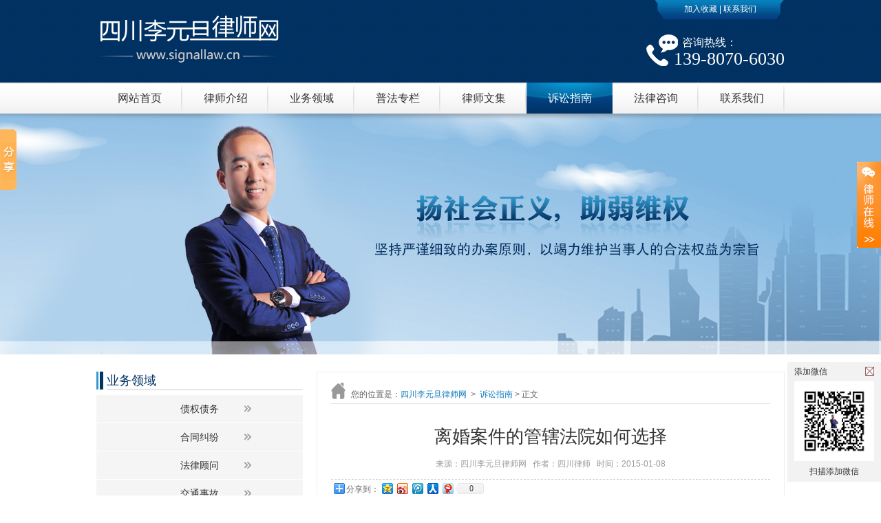

--- FILE ---
content_type: text/html; charset=utf-8
request_url: http://www.signallaw.cn/2015/sszn_0108/20.html
body_size: 6173
content:
	
<!DOCTYPE html PUBLIC "-//W3C//DTD XHTML 1.0 Transitional//EN" "http://www.w3.org/TR/xhtml1/DTD/xhtml1-transitional.dtd">
<html xmlns="http://www.w3.org/1999/xhtml">
<head>
<meta name="location" content="province=成都;city=成都">
<meta http-equiv="Content-Type" content="text/html; charset=utf-8" />
<title>离婚案件的管辖法院如何选择-四川李元旦律师网</title>
<meta name="keywords" content=",诉讼指南,离婚案件的管辖法院如何选择"/>
<meta name="description" content="　　通常情况下，离婚诉讼适用一般地或管辖，即应向被告住所地人民法院提起，被告住所地与经常居住地不一致的，由经常居住地人民法院管辖。   "/>
<link href="http://www.signallaw.cn/skins/css/wycms/style.css" rel="stylesheet" type="text/css" />
</head>
<body>
<div class="header">
	<div class="t_head">
    	<div class="t_head_c w1000">
    	<div class="logo"><a href="http://www.signallaw.cn/"><img src="http://www.signallaw.cn/skins/images/wycms/logo.png" title="四川李元旦律师网" alt="四川李元旦律师网" /></a></div>
        <div class="t_nav"><a onclick="AddFavorite(window.location,document.title)">加入收藏</a> | <a href="http://www.signallaw.cn/lxwm/">联系我们</a></div>
        <div class="t_telephone"><p><em>咨询热线：</em><br/><span>139-8070-6030</span></p></div>
        </div>
    </div>
    <div class="nav">
    	<div class="navcon w1000">
            <ul>
			                <li class="mainlevel"><a href="http://www.signallaw.cn/" >网站首页</a></li>
								                <li class="mainlevel">
					<a  href="http://www.signallaw.cn/lsjs/">律师介绍</a>
                </li>
								                <li class="mainlevel">
					<a  href="http://www.signallaw.cn/ywly/">业务领域</a>
                </li>
								                <li class="mainlevel">
					<a  href="http://www.signallaw.cn/pfzl/">普法专栏</a>
                </li>
								                <li class="mainlevel">
					<a  href="http://www.signallaw.cn/lswj/">律师文集</a>
                </li>
								                <li class="mainlevel">
					<a  class="select"  href="http://www.signallaw.cn/sszn/">诉讼指南</a>
                </li>
								                <li class="mainlevel">
					<a  href="http://www.signallaw.cn/index.php?m=ask&c=index&a=lists&catid=6&typeid=1">法律咨询</a>
                </li>
								                <li class="mainlevel">
					<a  href="http://www.signallaw.cn/lxwm/">联系我们</a>
                </li>
							            </ul>
        </div>
    </div>
</div>
<script type="text/javascript" language="javascript">
	function AddFavorite(title, url) {
		try {
			window.external.addFavorite(url, title);
		} catch (e) {
			try {
				window.sidebar.addPanel(title, url, "");
			} catch (e) {
				alert("抱歉，您所使用的浏览器无法完成此操作。\n\n加入收藏失败，请使用Ctrl+D进行添加");
			}
		}
	}
</script>
<!--header end--><!--header end-->
<div class="small-banner"><span title="四川李元旦律师网"></span></div>
<!--banner 结束-->

<div class="main">
    <div class="mainbox w1000">
        <div class="con_l fl">
                <div class="fwly">
                    <div class="list-title w300"><h2 class="w300"><p>业务领域</p></h2></div>
                    <div class="cl"></div>
                    <div class="con_main">
                        <ul>
                            <li><a class="png" href="http://www.signallaw.cn/zqzw/">债权债务</a></li>
                            <li><a class="png" href="http://www.signallaw.cn/htjf/">合同纠纷</a></li>
                            <li><a class="png" href="http://www.signallaw.cn/flgw/">法律顾问</a></li>
                           <li><a class="png" href="http://www.signallaw.cn/index.php?m=content&c=index&a=lists&catid=14">交通事故</a></li>
                        </ul>
                    </div>
                </div>
                <div class="cl"></div>
                <div class="space"></div>
                <div class="phone"><img src="http://www.signallaw.cn/skins/images/wycms/phone-pic.jpg" /><p>139-8070-6030</p></div>
                <div class="space20"></div>
                <div class="con_r_c con_r">
                    <div class="list-title w300"><h2 class="w300"><p>普法专栏</p><a href="http://www.signallaw.cn/pfzl/">More+</a></h2></div>
                    <div class="new-list">
                            <ul>
																						<li><a href="http://www.signallaw.cn/2018/pfzl_1231/323.html">中小企业进行股权质押融资的方式有什么？</a><span>2018-12-31</span></li>
															<li><a href="http://www.signallaw.cn/2018/pfzl_1231/322.html">满足什么条件才能让股权质押合同生效？</a><span>2018-12-31</span></li>
															<li><a href="http://www.signallaw.cn/2018/pfzl_1231/321.html">股权质押融资会面临什么风险？</a><span>2018-12-31</span></li>
															<li><a href="http://www.signallaw.cn/2018/pfzl_1231/320.html">如何进行股权质押融资？</a><span>2018-12-31</span></li>
															<li><a href="http://www.signallaw.cn/2018/pfzl_1231/319.html">进行股权收购要如何解决债权债务问题？</a><span>2018-12-31</span></li>
															<li><a href="http://www.signallaw.cn/2018/pfzl_1226/284.html">在什么样的情形下合同可变更？</a><span>2018-12-26</span></li>
															<li><a href="http://www.signallaw.cn/2018/pfzl_1210/268.html">中小企业融资暗藏什么法律风险？</a><span>2018-12-10</span></li>
															<li><a href="http://www.signallaw.cn/2018/pfzl_1210/267.html">中小企业的融资模式有什么？</a><span>2018-12-10</span></li>
															<li><a href="http://www.signallaw.cn/2018/pfzl_1210/266.html">中小企业融资难受什么因素影响？</a><span>2018-12-10</span></li>
															<li><a href="http://www.signallaw.cn/2018/pfzl_1210/265.html">中小企业可以通过什么方式进行融资？</a><span>2018-12-10</span></li>
														                            </ul>
                         </div>
                </div>
                <div class="space20"></div>
                <div class="online_consultaion">
                    <div class="list-title w300"><h2 class="w300"><p>法律咨询</p><a href="http://www.signallaw.cn/index.php?m=ask&c=index&a=lists&catid=6&typeid=1">More+</a></h2></div>
                    <div class="cl"></div>
                    <div class="online_consultaion_c">
                        						<form action="/index.php?m=ask&c=index&a=ask" method="post" id="myform" onsubmit="if(this.name.value == this.name.defaultValue) this.name.value='';if(this.introduce.value == this.introduce.defaultValue) this.introduce.value='';">
						<input type="hidden" name="typeid" value="1" />
						<input type="hidden" name="is_ajax" value="1" />
						<input type="hidden" name="url" value="/post_success/" />
						<p style="display:none"><input name="title" id="biaoti" type="text" value="咨询标题" /></p>
                        <p class="mi_zx_txt lcw"><textarea name="content" id="introduce" onfocus="if(this.value == this.defaultValue) this.value=''" onblur="if(this.value == this.defaultValue || this.value == '')this.value=this.defaultValue" cols="" rows="">咨询案件详情</textarea></p>
                        <p class="mi_zx_txt lcw"><input name="name" id="name" type="text" value="姓名(仅律师可见)" onfocus="if(this.value == this.defaultValue) this.value=''" onblur="if(this.value == this.defaultValue || this.value == '')this.value=this.defaultValue"></p>
                        <p class="mi_zx_txt lcw"><input name="comment[tel]" id="tel" type="text" value="电话(仅律师可见)" onfocus="if(this.value == this.defaultValue) this.value=''" onblur="if(this.value == this.defaultValue || this.value == '')this.value=this.defaultValue"></p>
                        <p class="mi_zx_code"><input class="fl" name="code" id="code" type="text" value="验证码" onfocus="if(this.value == this.defaultValue) this.value=''" onblur="if(this.value == this.defaultValue || this.value == '')this.value=this.defaultValue"><img id='code_img' onclick='this.src=this.src+"&"+Math.random()' src='http://www.signallaw.cn/api.php?op=get_code&code_len=4&font_size=25&width=120&height=40&font_color=&background='></p>
                        <div class="cl"><em id="msgdemo"></em></div>
                        <div class="online_consultaion_but fw"><input name="dosubmit" id="submitform" type="button" value="在线咨询律师" /></div>
                        <div class="space"></div>
                        </form>
                      </div>
                </div>
         </div>	<div class="inner_con_r fr">
		<div class="inner_con_r_h"><span>您的位置是：</span><a href="http://www.signallaw.cn/">四川李元旦律师网</a><em>></em><a href="http://www.signallaw.cn/sszn/">诉讼指南</a> >  正文</div>
		<div class="rglistCon">
		<div class="wenzhang">
			<div class="wztle">
				<h1>离婚案件的管辖法院如何选择</h1>
				<p><span>来源：四川李元旦律师网</span>&nbsp;&nbsp;&nbsp;<span>作者：四川律师</span>&nbsp;&nbsp;&nbsp;<span>时间：2015-01-08</span></p>
			</div>
			<div class="wztext">
				<d<div class="fenxiang">
						<div id="bdshare" class="bdshare_t bds_tools get-codes-bdshare">
							<span class="bds_more">分享到：</span>
							<a class="bds_qzone"></a>
							<a class="bds_tsina"></a>
							<a class="bds_tqq"></a>
							<a class="bds_renren"></a>
							<a class="bds_t163"></a>
							<a class="shareCount"></a>
						</div>
						<script type="text/javascript" id="bdshare_js" data="type=tools&amp;uid=697092" ></script>
						<script type="text/javascript" id="bdshell_js"></script>
						<script type="text/javascript">
						document.getElementById("bdshell_js").src = "http://bdimg.share.baidu.com/static/js/shell_v2.js?cdnversion=" + Math.ceil(new Date()/3600000)
						</script>
					</div>
				<div class="cl"></div>
				<p>　　通常情况下，离婚诉讼适用一般地或管辖，即应向被告住所地人民法院提起，被告住所地与经常居住地不一致的，由经常居住地人民法院管辖。</p>
<p>　　适用特别规定的情形是：</p>
<p>　　一、对不在中华人民共和国领域内居住的人，对宣告下落不明或失踪的人，对被劳动教养的人和对被监禁的人提起离婚诉讼，由原告住所地人民法院管辖，原告住所地与经常居住地不一致的，由原告经常居住地人民法院管辖。</p>
<p>　　二、军人离婚案件的管辖</p>
<p>　　1、非军人对军人提起离婚诉讼，军人方为非文职军人，由原告住所地人民法院管辖;</p>
<p>　　2、双方都是军人的，由被告住所地或被告所在团级以上单位驻地的人民法院管辖。</p>
<p>　　三、夫妻一方离开住所地一年的离婚，由原告住所地人民法院管辖。</p>
<p>　　夫妻双方离开住所地一年的离婚，由被告经常居住地人民法院管辖，没有经常居住地的，由原告起诉时居住地人民法院管辖。</p>
<p>　　四、在国内结婚并定居国外的华侨，如定居国法院以离婚诉讼须由婚姻缔结地法院管辖为由不受理，婚姻缔结地或一方在国内的最后居住地人民院管辖。</p>
<p>　　五、在国外结婚并定居国外的华侨，如定居国法院以离婚诉讼须由国籍所属国法院管辖不予受理，应由一方原住所地或在国内的最后居住地人民法院管辖。</p>
<p>　　六、中国公民一方居住在国外，一方居住在国内的离婚案件，国内一方住所地人民法院都有权管辖。 国外一方向居住国法院起诉，国内一方向人民法院起诉，受诉人民法院有权管辖。</p>
<p>　　七、中国公民双方在国外但未定居，一方向人民法院起诉的离婚案件，由原告或者被告原住所地人民法院管辖。</p>
<p>　　八、国内中级人民法院裁定对外国法院离婚判决不予承认的，当事人可到国内原户籍所在地或婚姻缔结地中级人民法院提起离婚诉讼。</p>
			</div>
			<div class="nextone">
				<p>上一篇：<a href="http://www.signallaw.cn/2015/sszn_0108/19.html">在执行过程中当事人如何达成和解？</a></p>
				<p>下一篇：<a href="http://www.signallaw.cn/2015/sszn_0108/31.html">再审案件如何审判？</a></p>
			</div>
		</div>
	</div>
	</div>
</div>
       <div class="footer">
           <div class="w1000">
               <div class="copyright"> 
                    <span class="fl"><a href="http://www.signallaw.cn/"><img src="http://www.signallaw.cn/skins/images/wycms/b-logo.jpg" title="四川李元旦律师网" alt="四川李元旦律师网" /></a></span>
                    <div class="add fr">
                        <div class="btmmenu"><a href="http://www.signallaw.cn/">网站首页</a><em>|</em><a href="http://www.signallaw.cn/lsjs/">律师介绍</a><em>|</em><a href="http://www.signallaw.cn/ywly/">业务领域</a><em>|</em><a href="http://www.signallaw.cn/pfzl/">普法专栏</a><em>|</em><a href="http://www.signallaw.cn/index.php?m=ask&c=index&a=lists&catid=6&typeid=1">在线咨询</a><em>|</em><a href="http://www.signallaw.cn/lxwm/">联系我们</a></div>
                        <p>Copyright © 2014  qmu1002290181.my3w.com  All Rights Reserved.</p>
                        <p>手机号码：139-8070-6030</p>
                        <p>电子邮箱：270201066@qq.com</p>
                        <p>联系地址：四川省成都市郫都区杜鹃路46号（检察院旁边） 汉正广场11楼<script>
var _hmt = _hmt || [];
(function() {
  var hm = document.createElement("script");
  hm.src = "//hm.baidu.com/hm.js?ab1b338b37e257673ce57958741c8376";
  var s = document.getElementsByTagName("script")[0]; 
  s.parentNode.insertBefore(hm, s);
})();
</script>
</p>
                        <p><a href="http://www.lawyermarketing.cn/">UED：律师营销网</a><img class="png" src="http://www.signallaw.cn/skins/images/wycms/net-police-ico.png"/>
<a href="http://www.miitbeian.gov.cn/" target="_blank">蜀ICP备15000284号-1</a> <a href="http://www.beian.gov.cn/portal/registerSystemInfo? recordcode=51012402000330" target="_blank" style="text-decoration:  none;"> <img src="http://www.signallaw.cn/skins/images/gongan.png"/>川公网安备51012402000330号</a>
</p>
                    </div>
                </div>
           </div>
       </div>
   </div>
</div>
<!--在线客服-->
<div class="kfbox fw">
    <div class="kfpup">
        <div class="kefu-t"></div>
		<div class="kfin">
			<h2>四川李元旦律师网</h2>	
            <p><a class="qq-ico" href="tencent://message/?uin=270201066&Site=qmu1002290181.my3w.com&Menu=yes">QQ在线</a></p>
            <p><a class="consult-ico" href="http://www.signallaw.cn/index.php?m=ask&c=index&a=lists&catid=6&typeid=1">在线咨询</a></p>
            <p><a class="tell-ico" href="javascript:void(0)">139-8070-6030</a></p>
		</div>
        <div class="kefu-b"></div>
    </div>
</div>

<!--二维码-->
<a href="javascript:;" class="code">
	<p><span class="fl">添加微信</span><b onclick="this.parentNode.parentNode.parentNode.removeChild(this.parentNode.parentNode);" onmouseout="this.style.backgroundPosition='0 0';" onmouseover="this.style.backgroundPosition='0 -0';"></b></p>
	<img src="http://www.signallaw.cn/uploadfile/2019/0912/20190912022353964.jpg" alt="" />
	<span class="tc">扫描添加微信</span>
</a>
<script type="text/javascript" src="http://www.signallaw.cn/skins/js/wycms/jquery.js"></script>
<script type="text/javascript" src="http://www.signallaw.cn/skins/js/wycms/slider.js"></script>
<script language="javascript">
	$(".kfbox").hover(function(){
        $(this).children('.kfpup').stop(true,true).animate({marginRight:0});
	},function(){
		$(this).children('.kfpup').stop(true,true).animate({marginRight:-160});
   });
</script>
<!--[if IE 6]>
<script type="text/javascript" src="http://www.signallaw.cn/skins/js/wycms/DD_belatedPNG.js"></script>
<script type="text/javascript">
//<![CDATA[
    DD_belatedPNG.fix(".png");
//]]>
</script>
<![endif]-->
<script type="text/javascript" src="http://www.signallaw.cn/skins/js/wycms/Validform_v5.3.2.js"></script>
<script type="text/javascript">
    $(function() {
        var demo = $("#myform").Validform({
            tiptype: function(msg, o, cssctl) {
                var objtip = $("#msgdemo");
                cssctl(objtip, o.type);
                objtip.text(msg);
            },
            ajaxPost: true, //AJAX请求
            btnSubmit: "#submitform",
            btnReset: "#btn_reset",
            callback: function(data) { //AJAX请求的回调函数
                if (data.status == "SUCCESS") {
                    $('#msgdemo').html(" ");
                    location.href = "http://www.signallaw.cn/post_success";
                } else {
                    $('#msgdemo').html("<font color='red'>" + data.message + "</font>");
                    return false;
                }
            }
        });
        demo.addRule([{
            ele: "#title",
            datatype: "*1-40",
            tip: "",
            nullmsg: "标题不能为空",
            errormsg: "请输入标题"
        }, {
            ele: "#name",
            datatype: "*1-8",
            tip: "",
            nullmsg: "姓名不能为空",
            errormsg: "姓名在1-8个字符之间"
        }, {
            ele: "#tel",
            tip: "",
            datatype: "/^0{0,1}(13[0-9]|15[5-9]|15[0-3]|147|180|182|18[5-9])[0-9]{8}$/",
            nullmsg: "请输入手机号码",
            errormsg: "手机号码不正确"
        }, {
            ele: "#introduce",
            datatype: "*6-1000",
            tip: "",
            nullmsg: "咨询内容不能为空",
            errormsg: "咨询内容在6-1000个字之间"
        }, {
            ele: "#code",
            tip: "",
            datatype: "/^[0-9a-zA-Z][0-9a-zA-Z][0-9a-zA-Z][0-9a-zA-Z]$/",
            nullmsg: "请输入验证码",
            errormsg: "请正确输入验证码"
        }]);
    });
</script>

<script>window._bd_share_config={"common":{"bdSnsKey":{},"bdText":"","bdMini":"2","bdMiniList":false,"bdPic":"","bdStyle":"0","bdSize":"32"},"slide":{"type":"slide","bdImg":"0","bdPos":"left","bdTop":"130.5"},"image":{"viewList":["qzone","tsina","tqq","renren","weixin"],"viewText":"分享到：","viewSize":"16"},"selectShare":{"bdContainerClass":null,"bdSelectMiniList":["qzone","tsina","tqq","renren","weixin"]}};with(document)0[(getElementsByTagName('head')[0]||body).appendChild(createElement('script')).src='http://bdimg.share.baidu.com/static/api/js/share.js?v=89860593.js?cdnversion='+~(-new Date()/36e5)];</script>
</body>
</html>

--- FILE ---
content_type: text/css
request_url: http://www.signallaw.cn/skins/css/wycms/style.css
body_size: 5954
content:
@charset "utf-8";
/* CSS Document */ 
/*base_css*/
body{font:12px/22px "\5B8B\4F53",宋体,arial;background:#f8f6f6;text-align:left;color:#666;}
body,div,ul,ol,li,dl,dt,dd,span,p,h1,h2,h3,h4,h5,h6,img,form,table,tr,td,th,label,button,input,select,textarea{margin:0;padding:0;}
select,input,label,textarea,img{vertical-align:middle;font-size:12px;color:#555;}
button,input,select,textarea{font-size:100%; outline:none; resize: none;}
div:after, ul:after, dl:after{content:""; display:block; height:0; clear:both; visibility:hidden;}
i,em{font-style:normal;}
.em{text-indent:2em;}
img{border:none; vertical-align:middle;}
ul,li,ol{list-style:none; }
a{color:#333333; text-decoration:none;}
a:hover{/*color:#f25c05;*/color:#ba2632; text-decoration:underline;}
.cl,.clear{clear:both;}
.dib{display:block;}       .din,.no{display:none;}    .dii{display:inline;}
.fa{font-family:arial;}
.ft{font-family:tahoma;}
.fw{font-family:"Microsoft YaHei"}
.fl{float:left;}           .fr{float:right;}
.f12{font-size:12px;}      .f14{font-size:14px;}      .f16{font-size:16px;}
.fb{font-weight:bold;}     
.fb14{font-weight:bold; font-size:14px;}
.tc{text-align:center;}    .tl{text-align:left;}      .tr{text-align:right;}
.rel{position:relative;}   .abs{position:absolute;}   .ovh{overflow:hidden;}
.c000{color:#000;}         .c333{color:#333;}         .c666{color:#666;}
.c999{color:#999;}         .cf60{color:#f60;}         .c203{color:#233e6d}
.space{clear:both;height:10px;overflow:hidden; zoom:1;}
.space5{clear:both;height:5px;overflow:hidden; zoom:1;}
.space15{clear:both;height:15px;overflow:hidden; zoom:1;}
.space20{clear:both;height:20px;overflow:hidden; zoom:1;}
.p10{padding:10px;}
.pl10{padding-left:10px;}  .pr10{padding-right:10px;} .p20{padding:20px;} .pb10{padding-bottom:10px;} 
.m10{margin:10px;}
.ml10{margin-left:10px;}   .mr10{margin-right:10px;} .mr20{margin-right:20px;} .mr25{margin-right:25px;} .mt10{margin-top:10px;}   .mb10{margin-bottom:10px;}    .mr15{margin-right:15px;}
.hand{cursor:pointer;}
.w960{width:960px; margin:0 auto; zoom:1; overflow:hidden}
.w1000{width:1000px; margin:0 auto; zoom:1; overflow:hidden}
h2{font-size:14px}
*html{overflow-x:hidden}

/*head*/
body{ background:#fff;}
.header{height:auto; overflow:hidden}
.t_head{background: url(../../images/wycms/top-bg.jpg) repeat;height:120px; overflow:hidden}
.t_head_c{position:relative;z-index:99; height:120px}
.logo{position:absolute; top:20px; }
.t_nav{ background:url(../../images/wycms/top-icon.jpg) no-repeat;width:188px;height:28px; line-height:26px; position:absolute; right:0; top:0; text-align: center; color:#fff;}
.t_nav a{ color:#fff;}
.t_nav a:hover{ color:#ca2a0a; text-decoration:none;}
.t_telephone{ background:url(../../images/wycms/phone.jpg) no-repeat;position:absolute; right:0px; bottom:18px; color:#fff; font-family:"Microsoft YaHei"; font-size:16px; height:52px; line-height:24px;}
.t_telephone p{ margin-left:40px;}
.t_telephone p em{ margin-left: 12px;}
.t_telephone span{color:#fff; font-size:26px;}

/*nav*/
.nav{ height:45px; line-height:45px; background:url(../../images/wycms/nav-bg.png) repeat-x;}
.nav ul .mainlevel{float:left;  width:125px; height:45px;}
.nav ul li a{ background:url(../../images/wycms/nav-line.png) right no-repeat; font-size:16px;font-family:"Microsoft YaHei"; color:#333; width:125px; display:block; text-align:center;display:block;}
.nav ul li{ }
.nav ul li a:hover,.nav ul li a.select{text-decoration:none; color:#fff; background: url(../../images/wycms/nav-hover.jpg) no-repeat center center; width:106; overflow:hidden; }

/* banner */
.banner{height:450px; padding-bottom:11px; z-index:80;}
.banner span{ display:block; background: url(../../images/wycms/banner02.jpg) center center no-repeat; height:450px;}
.banner .rel, .banner_img, .banner_img li, .banner_img li a{height:450px;}
.banner_img { width:100%; left:0; right:0;}
.banner_img li{position:absolute; left:0; top:0; width:100%;}
.banner_num {width:120px; _width:124px; height:20px; line-height:0; font-size:0; right:45%; margin-left:500px; bottom:95px;}
.banner_num li {width:15px; height:15px;background:#3399cc;margin:0 4px;overflow:hidden; text-indent:-9999px;float:left; cursor:pointer;}
.banner_num li.current {background:#fff; border:#fff 1px solid;}

.small-banner{ display:block; background: url(../../images/wycms/small-banner.jpg) center center no-repeat; height:350px;}

/*main*/
.mainbox{padding:5px;}
/*专业诚信*/
.topbox-list{ margin-top:-100px; position:absolute; z-index:99; width:1000px; }
.listbox{ width:320px; height:245px; background:#eee;  box-shadow:0px 1px 5px #aaa;}
.pic-box,.pic-box1,.pic-box2{ width:100px; height:100px; margin:15px 0 0 100px;border-radius:55px;-webkit-border-radius:55px;-moz-border-radius: 55px;border:#fff 5px solid;}
.pic-box{ background: url(../../images/wycms/icon01.png) no-repeat center 10px #3399cc;}
.pic-box1{ background: url(../../images/wycms/icon02.png) no-repeat center 10px #3399cc;}
.pic-box2{ background: url(../../images/wycms/icon03.png) no-repeat center 10px #3399cc;}
.listbox h2{ color:#fff; font-weight:normal;font-family:"Microsoft YaHei"; font-size:14px; text-align:center; margin-top:65px;}
.listbox p{ font-size:14px; color:#333; margin: 15px 20px;}

/*关于律师*/
.mainbox-list,.workbox-list{  border:1px solid #dedede;box-shadow:0px 0px 1px #ccc; background:#fff;padding:20px;}
.mainbox-list{margin-top:160px;}
.wid{width:535px;}
.wid1{width:365px;}
.list-title{background: url(../../images/wycms/list-icon.png) no-repeat; height:26px;}
.list-title h2{font:18px/26px "Microsoft YaHei"; color:#003366; border-bottom:#ccc 1px solid; width:520px; height:26px; margin-left:15px;}
.main-text{ width:367px;color:#666; font-size:12px; overflow:hidden;}
.main-text p{line-height:26px;}
.main-text a{color:#b83002;}
.lawyer-pic{float:left; background:url(../../images/wycms/lawyer-pic-bg.jpg) no-repeat;width:157px; height:205px; display:inline; overflow:hidden;position:relative; text-align:center;}
.lawyer-pic img{ width:140px; height:187px; padding-top:9px; overflow:hidden;}

/*成功案例*/
.list-title .w365{width:350px; }
.list-title .w300{width:286px; }
.w300{width:300px; }
.list-title .w960{width:940px; }
.list-title h2 a{ float:right;color:#999; font-size:12px; font-family:"Microsoft YaHei";}
.list-title h2 p{ float:left;}
.case-list{ margin-top:17px;}
.case-list ul li{width:365px;}
.new-list ul li{ width:300px;}
.case-list ul li,.new-list ul li{;height:26px;line-height:26px; overflow:hidden;}
.case-list ul li a,.new-list ul li a{background:url(../../images/wycms/list-small-icon.png) no-repeat 0 10px ; float:left; width:200px; padding-left:15px;height:26px; line-height:26px;overflow:hidden;}
.case-list ul li span,.new-list ul li span{ float:right; color:#999;}

/*业务领域*/
.workbox-list .box01{ width:300px; height:auto; margin-top:20px;}
.workbox-list .line{ border-right:dashed 1px #ccc; padding-right:12px;}
.work-pic{float:left; width:300px; height:120px; display:inline; overflow:hidden; text-align:center; position:relative;}
.work-pic span,.work-pic .name{position:absolute; height:25px; line-height:25px; bottom:0px; left:0px;display:block; width:300px; color:#fff; font-size:16px;}
.work-pic img{vertical-align:middle; width:300px; height:120; overflow:hidden; }
.work-pic span{background-color:#000;opacity:0.5;filter:alpha(opacity=50);}
.work-list{padding-left:30px;}
.work-list ul li{ width:300px;height:26px;  line-height:26px; overflow:hidden;display:inline;}
.work-list ul li a{background:url(../../images/wycms/point-icon.png) no-repeat 0 10px ; float:left; width:220px; padding-left:15px; color:#666; line-height:26px;overflow:hidden;}

.main-bot-bg{ background:#f5f5f5;}
/*左侧在线咨询*/
.online_consultaion_c{overflow:hidden; zoom:1; padding-top:10px; height:auto; width:300px;}
.online_consultaion_c p{padding:5px 0; overflow:hidden; zoom:1;}
.online_consultaion_c p.mi_zx_txt input,p.mi_zx_code input,p.mi_zx_txt textarea{border:#ccc 1px solid; padding:5px 0; line-height:22px; color:#404d6d; text-indent:5px; width:298px; font-family:"Microsoft YaHei"; font-size:12px;}
.online_consultaion_c div em{font-style:normal; color:#f30; height:20px; line-height:20px; font-size:12px; margin-bottom:5px;overflow:hidden; display:block;}
.online_consultaion_c p.mi_zx_txt input{height:22px; float:left}
.online_consultaion_c p.mi_zx_txt textarea{ height:70px;float:left; font-size:12px;}
.online_consultaion_c p.mi_zx_code input{ width:120px; overflow:hidden;float:left; height:22px}
.online_consultaion_but{ width:300px; overflow:hidden}
.online_consultaion_but input{border:none 0; padding:0; width:300px;height:33px; color:#fff; background:#6699cc; line-height:33px; font-size:14px; cursor:pointer;font-family:"Microsoft YaHei";}
.online_consultaion_but input:hover{background:#666}

/*诉讼指南*/
.new-list{width:300px; margin-top:15px;}
.new-list ul li:nth-child(5) { border-bottom:dashed 1px #CCC; padding-bottom:10px;}
.new-list ul li:nth-child(6) { padding-top:10px;}

/*foot*/
.links{ margin:15px 0 0 20px;}
.links a{margin-right:20px;height:22px;}
/*foot*/
.footer{ background: url(../../images/wycms/foot-bg-line.jpg) repeat-x #003366;}
.copyright{}
.copyright a{color:#8099b3;}
.copyright span{ margin-top:50px;}
.btmmenu{height:24px; line-height:24px; margin-bottom:8px;}
.btmmenu a{font-size:14px; color:#8099b3;}
.btmmenu em{font-style:normal; margin:0 10px;}
.add{ margin:25px 0;text-align:right; color:#8099b3; background:url(../../images/wycms/foot-line.jpg) no-repeat left; width:600px}

/*内页*/
/*首页主体 业务领域*/
.con{padding-bottom:10px; overflow:hidden; zoom:1;}
.con_l{width:300px; overflow:hidden; margin-top:20px;}
.con_main{ background:#fff; overflow:hidden;width:300px;height:auto; margin-top:8px;}
.fwly,.online_consultaion,.sidein,.con_r{ height:auto; margin-bottom:15px;}
.con_main ul li{height:40px; background:#f5f5f5; border-bottom:1px solid #fff; vertical-align:middle; line-height:30px; overflow:hidden;}
.con_main ul li a{background: url(../../images/wycms/arrow-ico.png) 215px 15px no-repeat; display:block; line-height:40px; height:40px; text-align:center; font-size:14px; color:#333;-moz-transition-duration:0.5s;-webkit-transition-duration:0.5s;-o-transition-duration:0.5s;transition-duration:0.5s;}
.con_main ul li a.nowvist, .con_main ul li a:hover{background: url(../../images/wycms/arrow-ico-hover.png) 200px 15px #003366 no-repeat;color:#fff;text-decoration:none;}

.phone{ width:300px; height:80px; position:relative; margin-bottom:10px;}
.phone img{ position:absolute;width:300px; height:80px; left:0; bottom:0;}
.phone p{ position:absolute;left:55px; bottom:4px; z-index:99; color:#fff;font:600 26px/26px "Microsoft YaHei"; font-style:italic; }

/*内页右边*/
.inner_con_r{width:678px; background:#fff; border:solid 1px #eee;overflow:hidden; margin:20px 0;}
.inner_con_r_h{color:#666; border-bottom:#e6e6e6 1px solid; background:url(../../images/wycms/home.png) no-repeat 0 5px;  padding-left:29px; height:35px; line-height:45px; margin:10px 20px;}
.inner_con_r_h em{font-style:normal; margin:0 6px;}
.inner_con_r_h a{color:#117dbd;}

/*about*/
.about{ margin:20px 0;}
.about p{padding:10px 20px; font-size:14px; text-indent:30px;line-height:26px; color:#333;}
.about .lawyer-h{ font-size:20px; color:#003366; padding-left:0px; text-align:center;}

/*---------列表---------*/
.rglistCon{overflow:hidden; zoom:1; padding:10px 20px 10px 20px;}
.infolist{list-style:none;padding:10px 0;border-bottom:#ddd 1px dashed; overflow:hidden; zoom:1;}
.infolist:nth-child(1) { padding-top:0px;}
.infolist li{line-height:30px;height:30px;overflow:hidden;text-indent:20px;background: url(../../images/wycms/book-ico.png) no-repeat 0 10px;}
.infolist li span.list_tit{float:left;font-size:14px;}
.infolist li span.list_time{color:#999; float:right;}

/*分页*/
.page{height:24px; line-height:24px; text-align:center; padding:35px 0 20px;}
.page a{color:#525252; background:#f5f5f5; border:solid 1px #ddd; padding:4px 7px; margin:0 3px; height:16px; line-height:16px; overflow:hidden; zoom:1;}
.page a:hover,.page a.hover{color:#fff; text-decoration:none; background:#003366; border:solid 1px #003366;}

/*text*/
.wztle{text-align:center; padding-top:10px;}
.wztle h1{font-size:26px; line-height:36px; color:#333; margin-bottom:10px; font-weight:500; font-family:"Microsoft YaHei";}
.wztle p{color:#999; height:18px;}
.wztext{margin-top:15px; padding-bottom:20px; border-top:1px dashed #ccc;}
.wztext p{padding:10px 0; font-size:14px; line-height:26px; color:#333;}
.nextone{border-top:dashed 1px #ddd; padding-top:15px; overflow:hidden;}
.nextone p{height:26px; line-height:26px; font-size:14px;}
.nextone p a{color:#369;}
.nextone p a:hover{color:#ba2636;}
.fenxiang{margin:5px 0; line-height:16px; overflow:hidden; zoom:1;}

/*ask*/
.askup{background:#f4f4f4; border:dashed 1px #e1e1e1; margin-top:10px; padding-left:10px; overflow:hidden; zoom:1;}
.askup .tstit{background:url(../../images/wycms/tstit.png) no-repeat; width:45px; height:103px;}
.askup .tstit span{display:block; padding:20px 15px 0; width:15px; color:#fff; font:500 15px/16px "Microsoft Yahei";}
.askup .tishi{padding:10px; width:560px; overflow:hidden; zoom:1;}
.askup .tishi p{line-height:24px;}
.askup .tishi span{color:#c11919; font-size:14px; font-weight:bold;}

.askmd{padding-top:15px; clear:both;}
.zixun p{padding:4px 0; overflow:hidden; zoom:1;}
.zixun p label{line-height:30px; font-size:14px; color:#444; display:block; width:70px; float:left; text-align:right;}
.zixun p input, .zixun p textarea{ border:solid 1px #e0e0e0; line-height:24px; font-size:12px; color:#333; vertical-align:middle; padding:3px 5px; display:block; float:left;}
.zixun p input{width:240px;height:30px; padding:0 5px; color:#666}
.zixun p textarea{width:500px; height:120px;color:#666}
.zixun p input.yzm{margin-right:10px;}
.zixun p img{vertical-align:middle; margin-right:10px;}
.zixun p a{text-decoration:underline; color:#c11919;}
.zixun p span{margin-left:5px;}
.zixun div input.btn{background:#003366;color:#fff; line-height:40px; font-size:18px; font-family:"Microsoft Yahei"; width:230px; height:40px; cursor:pointer; margin-top:5px;padding:0; border:0 none; -webkit-border-radius:9px;-moz-border-radius:9px;border-radius:5px;}
.zixun div input.btn:hover{background:#666;}
.zixun div em{ line-height:28px; font-style:normal; color:#f30; font-size:13px;}

/*reply*/
.reply{ overflow:hidden;}
.reply_tle{background:#6699cc; color:#fff; font-size:14px;height:40px; line-height:40px; text-align:center; position:relative;}
.reply_tle span{color:#fff; text-decoration:underline;font-size:17px; font-family:"Microsoft Yahei";}
.reply_tle em{display:block; background:url(../../images/wycms/reply_tle.png) no-repeat; width:16px; height:8px; position:absolute; left:20px; bottom:-8px; overflow:hidden; zoom:1;}
.reply_in{border:1px solid #eee; background:#fff; margin-top:10px;}
.reply_in .wen{background:#f9f9f9; border-bottom:solid 1px #e2e2e2; padding:15px 10px 15px 50px; overflow:hidden; zoom:1; position:relative;}
.wen_icon,.da_icon{background:url(../../images/wycms/reply_icon.png) no-repeat; width:23px; height:30px; position:absolute; top:0; left:10px;}
.wen_icon{background-position:0 0;}
.wencont p,.datext p{line-height:22px;}
.reply_in .da{padding:15px 10px 15px 50px; overflow:hidden; zoom:1; position:relative;}
.da_icon{background-position:-65px 0;}
.daimg, .hfimg{width:65px; height:100px; text-align:center;}
.daimg img, .hfimg img{width:60px; height:80px; overflow:hidden;}
.datext{width:480px;}
.datime{height:22px; line-height:22px; padding-right:10px; color:#999; padding-top:8px;}
.datime span{color:#c11919;}

.reply-but{ width:200px; margin:20px auto}
.reply-but a{ display:block; background:#003366; width:200px; height:40px; line-height:40px; color:#fff; text-align:center;font-family:"Microsoft Yahei"; font-size:16px;-webkit-border-radius:5px;-moz-border-radius:5px;border-radius:5px; }
.reply-but a:hover{ color:#fff; background:#666; text-decoration:none;}

/*contact*/
.contact{padding-top:5px; overflow:hidden;}
.contact_in dd{line-height:26px; color:#333333; font-size:14px; padding-left:25px;background:url(../../images/wycms/contact-ico.png) 0 -28px no-repeat;}
.contact_in dt{color:#a40000; font-family:"Microsoft Yahei"; font-size:20px; font-weight:500; margin-bottom:15px}
.iw_poi_title {color:#CC5522;font-size:14px;font-weight:bold;overflow:hidden;padding-right:13px;white-space:nowrap}
.iw_poi_content {font:12px arial,sans-serif;overflow:visible;padding-top:4px;white-space:-moz-pre-wrap;word-wrap:break-word;}

/* lawyer_online */
.kfbox{z-index:99; right:0; position:fixed; top:215px; _position:absolute; _top:expression(eval(document.documentElement.scrollTop)+175); background:url(../../images/wycms/kefu/floatService.png) left 20px no-repeat; padding-left:35px}
.kfhover{width:35px; cursor:pointer ;height:125px; margin:10px 0}
.kfpup{width:160px; overflow:hidden; z-index:100;background:#fff; margin-right:-160px;}
.kfin{ border:#ff7e00 4px solid; width:146px; padding:0 3px 10px 3px; overflow:hidden}
.kfin h2{color:#ff7e00;font:18px/40px "Microsoft Yahei"; text-align:center; height:40px; border-bottom:#fdc997 1px solid;}
.kfin p a{line-height:34px; height:34px; border-bottom:#fdc997 1px solid; text-indent:36px; font-size:14px; color:#666;display:block;}
.kfin p a.qq-ico{background:url(../../images/wycms/kefu/qq-ico.png) 10px 8px no-repeat;}
.kfin p a.consult-ico{background:url(../../images/wycms/kefu/consult-ico.png) 10px 8px no-repeat;}
.kfin p a.tell-ico{background:url(../../images/wycms/kefu/tell-ico.png) 10px 8px no-repeat;}
.kfin p a:hover{ color:#ff7e00; text-decoration:none}

/*二维码*/
*html{background-image:url(about:blank);background-attachment:fixed;}
.code{display:block; background:#f2f2f2; padding:0 10px; width:116px; height:174px; position:fixed; right:0; bottom:20px; _margin-bottom:20px; cursor:pointer; _position:absolute; _bottom:auto; _top:expression(eval(document.documentElement.scrollTop+document.documentElement.clientHeight-this.offsetHeight-(parseInt(this.currentStyle.marginTop,10)||0)-(parseInt(this.currentStyle.marginBottom,10)||0)));}
.code b{display:block; cursor:pointer; background:url(../../images/wycms/kefu/gbicon.png) no-repeat; width:13px; height:13px; float:right; margin-top:7px;}
.code img{display:block; background:#fff; padding:8px; width:100px; height:100px; overflow:hidden;}
.code p{height:28px; line-height:28px;}
.code span.tc{height:30px; line-height:30px;display:block;}
.code:hover{background:#d2dee5; color:#333; text-decoration:none;}

/*弹出层*/
.pup-box{z-index:1000;width:650px;margin:0 auto;height:auto;padding:30px 20px; text-align:center; overflow:hidden; zoom:1; background:#fff; border:5px solid #1f1f1f; position:fixed; left:50%; margin-left:-350px; top:200px; _position:absolute; _top:expression(eval(document.documentElement.scrollTop)+200);}
.pup-box-a{ width:500px; left:30%;}
.pup-box p{ font:500 18px/40px 'Microsoft YaHei'; color:#666;}
.pup-box p strong{ font:500 18px/40px 'Microsoft YaHei'; color:#ca2b0a;}
.pup-box p em{ font:500 18px/40px 'Microsoft YaHei'; color:#ca2b0a;}
.pup-box-btn{margin:20px 0;}
.pup-box-btn a{ display:inline-block;width:110px;height:36px; margin:0 10px;font:500 16px/36px 'Microsoft YaHei'; color:#fff; text-align:center; background:#003366;}
.pup-box-btn a:hover{ color:#fff; text-decoration:none; background:#363636;}
.s-return em{ font:500 12px SimSun; color:#666; }

--- FILE ---
content_type: application/javascript; charset=utf-8
request_url: http://www.signallaw.cn/skins/js/wycms/slider.js
body_size: 904
content:
$(function(){
	
	var $sliderItem = $(".banner_img li");
	var $sliderTag = $(".banner_num li");
	var newI = 0;
	var newItv = setInterval(play,4000);
	$sliderTag.hover(function(){
		clearInterval(newItv);
		newI = $(this).index();
		$(this).addClass("current").siblings().removeClass("current");
		$sliderItem.eq(newI).stop().fadeTo(1000,1).siblings().hide();		
	},function(){
		newItv = setInterval(play,4000);
	});
	$sliderItem.hover(function(){
		clearInterval(newItv);
	},function(){
		newItv = setInterval(play,4000);
	});
	function play(){
		if(newI < $sliderTag.length-1){
			newI++;
			$sliderTag.eq(newI).addClass("current").siblings().removeClass("current");
			$sliderItem.eq(newI).stop().fadeTo(1000,1).siblings().hide();
		}else{
			newI=0;
			$sliderTag.eq(0).addClass("current").siblings().removeClass("current");
			$sliderItem.eq(0).stop().fadeTo(1000,1).siblings().hide();
		}
	}
	
});


